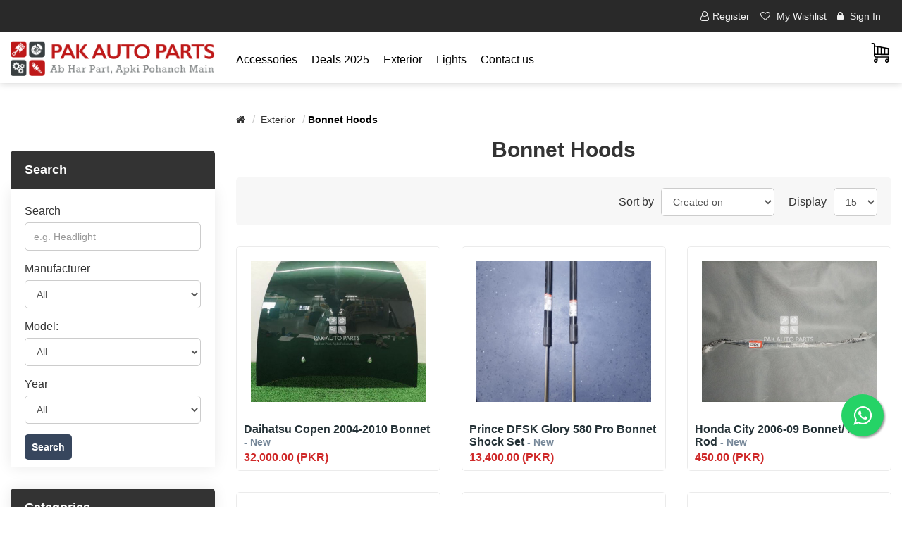

--- FILE ---
content_type: text/html; charset=utf-8
request_url: https://pakautoparts.pk/bonnet-hoods
body_size: 12748
content:
<!DOCTYPE html><html lang=en class="html-category-page html-search-page"><head><title>Bonnet Hoods-PakAutoParts</title><meta charset=UTF-8><meta name=description content=""><meta name=keywords content=""><meta http-equiv=X-UA-Compatible content="IE=edge"><meta name=generator content=nopCommerce><meta name=viewport content="width=device-width, initial-scale=1"><link href="https://fonts.googleapis.com/css?family=Montserrat:300,400,500,700" rel=stylesheet><style>.poweredby{display:none}.designedby{display:none}.payment-method{display:none}</style><script>(function(n,t,i,r,u,f){n.hj=n.hj||function(){(n.hj.q=n.hj.q||[]).push(arguments)};n._hjSettings={hjid:2294611,hjsv:6};u=t.getElementsByTagName("head")[0];f=t.createElement("script");f.async=1;f.src=i+n._hjSettings.hjid+r+n._hjSettings.hjsv;u.appendChild(f)})(window,document,"https://static.hotjar.com/c/hotjar-",".js?sv=")</script><div id=fb-root></div><script>window.fbAsyncInit=function(){FB.init({xfbml:!0,version:"v10.0"})},function(n,t,i){var r,u=n.getElementsByTagName(t)[0];n.getElementById(i)||(r=n.createElement(t),r.id=i,r.src="https://connect.facebook.net/en_US/sdk/xfbml.customerchat.js",u.parentNode.insertBefore(r,u))}(document,"script","facebook-jssdk")</script><div class=fb-customerchat attribution=setup_tool page_id=105999538166402 theme_color=#0A7CFF></div><script async src="https://www.googletagmanager.com/gtag/js?id=G-V76599X98S"></script><script>function gtag(){dataLayer.push(arguments)}window.dataLayer=window.dataLayer||[];gtag("js",new Date);gtag("config","G-V76599X98S")</script><script>!function(n,t,i,r,u,f,e){n.fbq||(u=n.fbq=function(){u.callMethod?u.callMethod.apply(u,arguments):u.queue.push(arguments)},n._fbq||(n._fbq=u),u.push=u,u.loaded=!0,u.version="2.0",u.queue=[],f=t.createElement(i),f.async=!0,f.src=r,e=t.getElementsByTagName(i)[0],e.parentNode.insertBefore(f,e))}(window,document,"script","https://connect.facebook.net/en_US/fbevents.js");fbq("init","873070499962907");fbq("track","PageView")</script><noscript><img height=1 width=1 style=display:none src="https://www.facebook.com/tr?id=873070499962907&amp;ev=PageView&amp;noscript=1"></noscript><script async src="https://pagead2.googlesyndication.com/pagead/js/adsbygoogle.js?client=ca-pub-9775099861119602" crossorigin=anonymous></script><meta name=viewport content="width=device-width, initial-scale=1"><link href=/Themes/WristwearTheme/Content/css/owl.carousel.min.css rel=stylesheet><link href=/Themes/WristwearTheme/Content/css/bootstrap.min.css rel=stylesheet><link href=/Themes/WristwearTheme/Content/css/font-awesome.min.css rel=stylesheet><link href=/Themes/WristwearTheme/Content/css/wristwear-styles.css rel=stylesheet><link href=/Themes/WristwearTheme/Content/css/wristwear-styles-responsive.css rel=stylesheet><link rel=apple-touch-icon sizes=180x180 href=/icons/icons_0/apple-touch-icon.png><link rel=icon type=image/png sizes=32x32 href=/icons/icons_0/favicon-32x32.png><link rel=icon type=image/png sizes=192x192 href=/icons/icons_0/android-chrome-192x192.png><link rel=icon type=image/png sizes=16x16 href=/icons/icons_0/favicon-16x16.png><link rel=manifest href=/icons/icons_0/site.webmanifest><link rel=mask-icon href=/icons/icons_0/safari-pinned-tab.svg color=#5bbad5><link rel="shortcut icon" href=/icons/icons_0/favicon.ico><meta name=msapplication-TileColor content=#2d89ef><meta name=msapplication-TileImage content=/icons/icons_0/mstile-144x144.png><meta name=msapplication-config content=/icons/icons_0/browserconfig.xml><meta name=theme-color content=#ffffff><!--[if lt IE 9]><script src=https://oss.maxcdn.com/libs/respond.js/1.3.0/respond.min.js></script><![endif]--><body><!--[if lt IE 7]><p class=chromeframe>You are using an <strong>outdated</strong> browser. Please <a href="http://browsehappy.com/">upgrade your browser</a> or <a href="http://www.google.com/chromeframe/?redirect=true">activate Google Chrome Frame</a> to improve your experience.</p><![endif]--><div class=ajax-loading-block-window style=display:none></div><div id=dialog-notifications-success title=Notification style=display:none></div><div id=dialog-notifications-error title=Error style=display:none></div><div id=dialog-notifications-warning title=Warning style=display:none></div><div id=bar-notification class=bar-notification-container data-close=Close></div><div class=master-wrapper-page><!--[if lte IE 8]><div style=clear:both;height:59px;text-align:center;position:relative><a href=http://www.microsoft.com/windows/internet-explorer/default.aspx target=_blank> <img src=/Themes/WristwearTheme/Content/images/ie_warning.jpg height=42 width=820 alt="You are using an outdated browser. For a faster, safer browsing experience, upgrade for free today."> </a></div><![endif]--><div class=admin-header-link><ul></ul></div><div class=header><div class=header-upper><div class=container><div class=row><div class=col-md-4><div class=header-selectors-wrapper></div></div><div class="col-md-8 header-upper-right pull-right"><div class=header-links-wrapper><div class="header-links header-top-right"><ul><li class=register><a href="/register?returnUrl=%2Fbonnet-hoods"><span><i class="fa fa-user-o" aria-hidden=true></i>Register</span></a><li class=my-wishlist><a href=/wishlist> <span class=wishlist-label><i class="fa fa-heart-o" aria-hidden=true></i> My Wishlist</span> </a><li class=login><a href="/login?returnUrl=%2Fbonnet-hoods"><span><i class="fa fa-lock" aria-hidden=true></i> Sign In</span></a></ul></div></div></div></div></div></div><div class=header-lower><div class=container><div class=row><div class="col-xs-12 col-sm-3 col-md-2 col-lg-3"><div class=header-logo><a href="/"> <img alt=PakAutoParts src=/images/thumbs/0001172_New_Logo.png> </a></div></div><div class="col-xs-6 col-sm-6 col-md-7 col-lg-5 left-top-side"><div class=header-menu><div class=main-menu><nav class="navbar navbar-inverse category-menu"><div class=navbar-header><button aria-expanded=false data-target=#mobile-menu data-toggle=collapse class="navbar-toggle collapsed" type=button> <span class=sr-only>Toggle navigation</span> <span class=icon-bar></span> <span class=icon-bar></span> <span class=icon-bar></span> </button></div><div id=mobile-menu class="collapse navbar-collapse"><div class=cross-filter style=padding:15px><a onclick=closeMainMenu()><img width=24 alt="" src=/images/cross-sign.svg></a><script>function closeMainMenu(){$("#mobile-menu").removeClass("in")}</script></div><ul class="nav navbar-nav"><li class=dropdown><span class="fa fa-angle-down visible-xs"></span> <a class=dropdown-toggle href=/accessories role=button aria-expanded=false> <span class=category-name>Accessories</span> </a><ul class="dropdown-menu sub-menusublist first-level" role=menu><li><a href=/floor-mats-3>Floor Mats </a><li><a href=/polishes-waxes>Polishes &amp; Waxes </a><li><a href=/shampoo>Shampoo </a><li><a href=/fragrance-perfumes>Fragrance &amp; Perfumes </a><li><a href=/microfibers>Microfibers </a><li><a href=/cameras>Cameras </a><li><a href=/security>Security Systems </a><li><a href=/others>Other Accessories </a><li><a href=/air-compressors>Air Compressors </a><li><a href=/sun-shades>Sun Shades </a><li><a href=/facelifts>Facelifts </a><li><a href=/dashboard-mats>Dashboard Mats </a><li><a href=/door-guards>Door Guards </a><li><a href=/top-covers>Top Covers </a><li><a href=/arm-rest-6>Arm Rest </a><li><a href=/car-mobile-chargers>Car Mobile Chargers </a><li><a href=/windscreen-wipers>Windscreen Wipers </a></ul><li><a href=/deals-2025> Deals 2025 </a><li class=dropdown><span class="fa fa-angle-down visible-xs"></span> <a class=dropdown-toggle href=/exterior role=button aria-expanded=false> <span class=category-name>Exterior</span> </a><ul class="dropdown-menu sub-menusublist first-level" role=menu><li><a href=/mud-flaps>Mud Flaps </a><li><a href=/back-cut>Back Cut </a><li><a href=/nose-cut>Nose Cut </a><li><a href=/rear-wind-screen>Rear Wind Screen </a><li><a href=/bonnet-hoods>Bonnet Hoods </a><li><a href=/bumpers>Bumpers </a><li><a href=/door-visors>Door Visors </a><li><a href=/doors>Doors </a><li><a href=/fender-shields>Fender Shields </a><li><a href=/fenders>Fenders </a><li><a href=/front-windshields>Front Windshields </a><li><a href=/other-exterior-parts>Other Exterior Parts </a><li><a href=/radiator-grilles>Radiator Grilles </a><li><a href=/side-mirrors>Side Mirrors </a><li><a href=/side-panels>Side Panels </a><li><a href=/side-skirts>Side Skirts </a><li><a href=/side-steps>Side Steps </a><li><a href=/spoilers>Spoilers </a><li><a href=/trunk-panels>Trunk </a></ul><li class=dropdown><span class="fa fa-angle-down visible-xs"></span> <a class=dropdown-toggle href=/lights-2 role=button aria-expanded=false> <span class=category-name>Lights</span> </a><ul class="dropdown-menu sub-menusublist first-level" role=menu><li><a href=/fog-lights>Fog Lights </a><li><a href=/headlights>Headlights </a><li><a href=/other-lights>Other Lights </a><li><a href=/tail-lights>Tail Lights </a><li><a href=/turn-signal>Turn Signal </a></ul><li><a href=/contactus>Contact us</a></ul></div></nav></div></div></div><div class="col-xs-6 col-sm-3 col-md-3 col-lg-4 right-top-side"><div class="d-flex search-box-wrapper"><a class=register-btn href=/Home/Register>Register your Store</a><div id=flyout-cart class=flyout-main-wrapper><div class=shopping-cart-link><a href=/cart> <span class=cart-label><span class=hidden-xs>Shopping cart</span></span> </a></div><div class=flyout-cart-wrapper id=flyout-cart-wrapper><div class=mini-shopping-cart><div class=count>You have no items in your shopping cart.</div></div></div></div></div></div></div><a class="register-btn mobile" href=/Home/Register>Register your Store</a></div></div><link rel=stylesheet href=https://maxcdn.bootstrapcdn.com/font-awesome/4.5.0/css/font-awesome.min.css><a href="https://api.whatsapp.com/send?phone=923164296330&amp;text=Hi" class=float target=_blank> <i class="fa fa-whatsapp my-float"></i> </a><style>.float{position:fixed;width:60px;height:60px;bottom:100px;right:26px;background-color:#25d366;color:#fff;border-radius:50px;text-align:center;font-size:30px;box-shadow:2px 2px 3px #999;z-index:100}.my-float{margin-top:16px}</style></div><div class=master-wrapper-content><div class=container><div class=row><div class=col-md-12></div></div><div class=ajax-loading-block-window style=display:none><div class=loading-image></div></div></div><div class=master-column-wrapper><div class=container><div class=row><div class="sidebar col-md-3"><div class=cross-filter><a onclick=closeFilterMenu()><img width=24 alt="" src=/images/cross-sign.svg></a><script>function closeFilterMenu(){$(".sidebar").removeClass("show")}</script></div><style>.form-fields{box-shadow:0 0 20px #eaeaea;padding:20px;margin-bottom:30px}.form-fields label{font-weight:normal}.form-fields .inputs{margin-bottom:15px}.search-button{background:#37465d;color:#fff;padding:8px 10px;font-size:14px;font-weight:700;float:left;margin-bottom:10px;border-radius:5px;border:none}.main-title{position:relative}</style><div><div><div class="title main-title"><strong>Search</strong></div><form method=get action=/search><div class=form-fields><div class=inputs><label for=q>Search</label> <input class="search-text form-control" placeholder="e.g. Headlight" type=text id=q name=q></div><div class=inputs><label for=mid>Manufacturer</label> <select class=form-control data-val=true data-val-required="The Manufacturer field is required." id=mid name=mid><option selected value=0>All<option value=1>Toyota<option value=2>Honda<option value=3>Suzuki<option value=4>Kia<option value=5>Hyundai<option value=6>Hino<option value=7>Nissan<option value=8>Mitsubishi<option value=9>Mazda<option value=10>Daihatsu<option value=11>Isuzu<option value=12>BMW<option value=13>Mercedes<option value=14>Audi<option value=15>Daewoo<option value=16>Volvo<option value=17>Peugeot<option value=19>Volkswagen<option value=20>SsangYong<option value=22>FAW<option value=23>Proton<option value=24>MG<option value=26>Subaru<option value=27>Changan<option value=28>Prince DFSK<option value=29>Lexus<option value=30>United<option value=31>Chery<option value=32>Haval</select></div><div class="inputs reversed" style=visibility:hidden;position:absolute;left:0><input checked type=checkbox data-val=true data-val-required="The Automatically search sub categories field is required." id=isc name=isc value=true> <label for=isc>Automatically search sub categories</label></div><div class=inputs><label for=cid>Model:</label> <select class=form-control data-val=true data-val-required="The Search.product_model field is required." id=cmodel name=cmodel><option value=0 selected>All<option manufacturer=2 value=1>Civic<option manufacturer=2 value=2>City<option manufacturer=2 value=3>Vezel<option manufacturer=2 value=4>N WGN<option manufacturer=2 value=5>Accord<option manufacturer=2 value=6>Acty<option manufacturer=2 value=7>Airwave<option manufacturer=2 value=8>BR-V<option manufacturer=2 value=9>CR-V<option manufacturer=2 value=10>CR-Z Sports Hybrid<option manufacturer=2 value=11>Civic Hybrid<option manufacturer=2 value=12>Concerto<option manufacturer=2 value=13>Cross Road<option manufacturer=2 value=14>Ferio<option manufacturer=2 value=15>Fit<option manufacturer=2 value=16>Fit Aria<option manufacturer=2 value=17>Freed<option manufacturer=2 value=18>Grace Hybrid<option manufacturer=2 value=19>HR-V<option manufacturer=2 value=20>Insight<option manufacturer=2 value=21>Insight Exclusive<option manufacturer=2 value=22>Inspire<option manufacturer=2 value=23>Jade<option manufacturer=2 value=24>Jazz<option manufacturer=2 value=25>Life<option manufacturer=2 value=26>N Box<option manufacturer=2 value=27>N Box Custom<option manufacturer=2 value=28>N Box Plus<option manufacturer=2 value=29>N Box Plus Custom<option manufacturer=2 value=30>N Box Slash<option manufacturer=2 value=31>N One<option manufacturer=2 value=32>Other<option manufacturer=2 value=33>S660<option manufacturer=2 value=34>Spike<option manufacturer=2 value=35>Stream<option manufacturer=2 value=36>Thats<option manufacturer=2 value=37>Today<option manufacturer=2 value=38>Vamos<option manufacturer=2 value=39>Vamos Hobio<option manufacturer=2 value=40>Z<option manufacturer=2 value=41>Zest<option manufacturer=2 value=42>Zest Spark<option manufacturer=3 value=43>APV<option manufacturer=3 value=44>Aerio<option manufacturer=3 value=45>Alto Lapin<option manufacturer=3 value=46>Baleno<option manufacturer=3 value=47>Bolan<option manufacturer=3 value=48>Carry<option manufacturer=3 value=49>Celerio<option manufacturer=3 value=50>Cervo<option manufacturer=3 value=51>Ciaz<option manufacturer=3 value=52>Every Wagon<option manufacturer=3 value=53>FX<option manufacturer=3 value=54>Hustler<option manufacturer=3 value=55>Ignis<option manufacturer=3 value=56>Jimny<option manufacturer=3 value=57>Jimny Sierra<option manufacturer=3 value=58>Kei<option manufacturer=3 value=59>Khyber<option manufacturer=3 value=60>Kizashi<option manufacturer=3 value=61>Liana<option manufacturer=3 value=62>Lj80<option manufacturer=3 value=63>MR Wagon<option manufacturer=3 value=64>Margalla<option manufacturer=3 value=65>Mega Carry Xtra<option manufacturer=3 value=66>Mehran<option manufacturer=3 value=67>Palette<option manufacturer=3 value=68>Palette Sw<option manufacturer=3 value=69>Potohar<option manufacturer=3 value=70>Ravi<option manufacturer=3 value=71>Samuari<option manufacturer=3 value=72>Sj410<option manufacturer=3 value=73>Solio<option manufacturer=3 value=74>Solio Bandit<option manufacturer=3 value=75>Spacia<option manufacturer=3 value=76>Swift<option manufacturer=3 value=77>Sx4<option manufacturer=3 value=78>Vitara<option manufacturer=3 value=79>Xbee<option value=81>Boltoro<option value=82>Revo<option value=83>Zabardast<option manufacturer=12 value=84>7 Series<option manufacturer=12 value=85>3 Series<option manufacturer=12 value=86>5 Series<option manufacturer=12 value=87>X5 Series<option manufacturer=12 value=88>X1<option manufacturer=12 value=89>1 Series<option manufacturer=12 value=90>2 Series<option manufacturer=12 value=91>M Series<option manufacturer=12 value=92>X2<option manufacturer=12 value=93>X3 Series<option manufacturer=12 value=94>X7<option manufacturer=12 value=95>Z4<option manufacturer=12 value=96>i3<option manufacturer=12 value=97>i8<option manufacturer=14 value=98>A4<option manufacturer=14 value=99>A6<option manufacturer=14 value=100>A3<option manufacturer=14 value=101>A5<option manufacturer=14 value=102>Q2<option manufacturer=14 value=103>Q3<option manufacturer=14 value=104>Q5<option manufacturer=14 value=105>Q7<option manufacturer=14 value=106>Tt<option manufacturer=14 value=107>e-tron<option manufacturer=7 value=108>120 Y<option manufacturer=7 value=109>350Z<option manufacturer=7 value=110>370Z<option manufacturer=7 value=111>AD Van<option manufacturer=7 value=112>Almera<option manufacturer=7 value=113>Blue Bird<option manufacturer=7 value=114>Bluebird Sylphy<option manufacturer=7 value=115>Caravan<option manufacturer=7 value=116>Cedric<option manufacturer=7 value=117>Cefiro<option manufacturer=7 value=118>Cube<option manufacturer=7 value=119>Fuga<option manufacturer=7 value=120>Kix<option manufacturer=7 value=121>Leaf<option manufacturer=7 value=122>March<option manufacturer=7 value=123>Micra<option manufacturer=7 value=124>Moco<option manufacturer=7 value=125>Murrano<option manufacturer=7 value=126>Navara<option manufacturer=7 value=127>Note<option manufacturer=7 value=128>Nv200 Vanette Wagon<option manufacturer=7 value=129>Nv350 Caravan Wagon<option manufacturer=7 value=130>Other<option manufacturer=7 value=131>Otti<option manufacturer=7 value=132>Patrol<option manufacturer=7 value=133>Pickup<option manufacturer=7 value=134>Pino<option manufacturer=7 value=135>Pulsar<option manufacturer=7 value=136>Dayz Roox<option manufacturer=7 value=137>Safari<option manufacturer=7 value=138>Skyline<option manufacturer=7 value=139>Tiida<option manufacturer=7 value=140>Titan<option manufacturer=7 value=141>Vanette<option manufacturer=7 value=142>Wingroad<option manufacturer=7 value=143>X Trail<option manufacturer=19 value=144>Beetle<option manufacturer=19 value=145>Up<option manufacturer=19 value=146>Polo<option manufacturer=19 value=147>Golf<option manufacturer=19 value=148>411 Variant<option manufacturer=19 value=149>Amarok<option manufacturer=19 value=150>Camper<option manufacturer=19 value=151>Single Cab Pickup<option manufacturer=18 value=152>XF<option manufacturer=23 value=153>Gen<option manufacturer=23 value=154>Saga<option manufacturer=23 value=155>X70<option manufacturer=24 value=156>HS<option manufacturer=24 value=157>ZS<option manufacturer=24 value=158>Midget<option manufacturer=24 value=159>ZS EV<option manufacturer=6 value=160>300 Series<option manufacturer=6 value=161>500 Series<option manufacturer=11 value=162>D-Max<option manufacturer=11 value=163>NKR<option manufacturer=11 value=164>Trooper<option manufacturer=15 value=165>Racer<option manufacturer=15 value=166>Cielo<option manufacturer=20 value=167>Rexton<option manufacturer=20 value=168>Stavic<option manufacturer=1 value=169>Corolla<option manufacturer=1 value=170>Yaris<option manufacturer=1 value=171>Aqua<option manufacturer=1 value=172>Fortuner<option manufacturer=1 value=173>Prius<option manufacturer=1 value=174>86<option manufacturer=1 value=175>Allion<option manufacturer=1 value=176>Alphard<option manufacturer=1 value=177>Alphard G<option manufacturer=1 value=178>Alphard Hybrid<option manufacturer=1 value=179>Auris<option manufacturer=1 value=180>Avanza<option manufacturer=1 value=181>Avensis<option manufacturer=1 value=182>Aygo<option manufacturer=1 value=183>BB<option manufacturer=1 value=184>Belta<option manufacturer=1 value=185>C-HR<option manufacturer=1 value=186>Cami<option manufacturer=1 value=187>Camry<option manufacturer=1 value=188>Carina<option manufacturer=1 value=189>Celica<option manufacturer=1 value=190>Chaser<option manufacturer=1 value=191>Coaster<option manufacturer=1 value=192>Corolla Assista<option manufacturer=1 value=193>Corolla Axio<option manufacturer=1 value=194>Corolla Cross<option manufacturer=1 value=195>Corolla Fielder<option manufacturer=1 value=196>Corona<option manufacturer=1 value=197>Cressida<option manufacturer=1 value=198>Cresta<option manufacturer=1 value=199>Crown<option manufacturer=1 value=200>Duet<option manufacturer=1 value=201>Echo<option manufacturer=1 value=202>Esquire<option manufacturer=1 value=203>Estima<option manufacturer=1 value=204>Fj Cruiser<option manufacturer=1 value=205>Gaia<option manufacturer=1 value=206>Harrier<option manufacturer=1 value=207>Hiace<option manufacturer=1 value=208>Hilux<option manufacturer=1 value=209>ISIS<option manufacturer=1 value=210>IST<option manufacturer=1 value=211>Kluger<option manufacturer=1 value=212>Land Cruiser<option manufacturer=1 value=213>Lite Ace<option manufacturer=1 value=214>Lucida<option manufacturer=1 value=215>Mark II<option manufacturer=1 value=216>Mark X<option manufacturer=1 value=217>Noah<option manufacturer=1 value=218>Passo<option manufacturer=1 value=219>Pickup<option manufacturer=1 value=220>Pixis Epoch<option manufacturer=1 value=221>Pixis Space<option manufacturer=1 value=222>Pixis Van<option manufacturer=1 value=223>Platz<option manufacturer=1 value=224>Prado<option manufacturer=1 value=225>Premio<option manufacturer=1 value=226>Prius Alpha<option manufacturer=1 value=227>Probox<option manufacturer=1 value=228>Ractis<option manufacturer=1 value=229>Raize<option manufacturer=1 value=230>Rav4<option manufacturer=1 value=231>Roomy<option manufacturer=1 value=232>Rush<option manufacturer=1 value=233>Sai<option manufacturer=1 value=234>Sera<option manufacturer=1 value=235>Sienta<option manufacturer=1 value=236>Sprinter<option manufacturer=1 value=237>Starlet<option manufacturer=1 value=238>Succeed<option manufacturer=1 value=239>Surf<option manufacturer=1 value=240>Tacoma<option manufacturer=1 value=241>Tank<option manufacturer=1 value=242>Town Ace<option manufacturer=1 value=243>Toyo Ace<option manufacturer=1 value=244>Tundra<option manufacturer=1 value=245>Van<option manufacturer=1 value=246>Vanguard<option manufacturer=1 value=247>Verossa<option manufacturer=1 value=248>Vios<option manufacturer=1 value=249>Vitz<option manufacturer=1 value=250>Voxy<option manufacturer=1 value=251>Will<option manufacturer=1 value=252>Wish<option manufacturer=1 value=253>iQ <option manufacturer=8 value=254>Ek Wagon<option manufacturer=8 value=255>Lancer<option manufacturer=8 value=256>Pajero<option manufacturer=8 value=257>Pajero Mini<option manufacturer=8 value=258>Mirage<option manufacturer=8 value=259>Carisma<option manufacturer=8 value=260>Chariot<option manufacturer=8 value=261>EK Custom<option manufacturer=8 value=262>EK Space Custom<option manufacturer=8 value=263>Ek Sport<option manufacturer=8 value=264>FUSO<option manufacturer=8 value=265>Galant<option manufacturer=8 value=266>Gto<option manufacturer=8 value=267>Hiace<option manufacturer=8 value=268>I<option manufacturer=8 value=269>I Mivec<option manufacturer=8 value=270>L200<option manufacturer=8 value=271>L300<option manufacturer=8 value=272>Lancer Evolution<option manufacturer=8 value=273>Minica<option manufacturer=8 value=274>Minicab Bravo<option manufacturer=8 value=275>Outlander<option manufacturer=8 value=276>Rvr<option manufacturer=8 value=277>Shogun<option manufacturer=8 value=278>Toppo<option manufacturer=8 value=279>Town Box<option manufacturer=8 value=280>Triton<option manufacturer=13 value=281>C Class<option manufacturer=13 value=282>E Class<option manufacturer=13 value=283>S Class<option manufacturer=13 value=284>Smart<option manufacturer=13 value=285>200 D<option manufacturer=13 value=286>200 T<option manufacturer=13 value=287>240 Gd<option manufacturer=13 value=288>250 D<option manufacturer=13 value=289>A Class<option manufacturer=13 value=290>CLA Class<option manufacturer=13 value=291>CLK Class<option manufacturer=13 value=292>CLS Class<option manufacturer=13 value=293>Cl Class<option manufacturer=13 value=294>D Series<option manufacturer=13 value=295>E Class Cabriolet<option manufacturer=13 value=296>E Class Coupe<option manufacturer=13 value=297>E Class Estate<option manufacturer=13 value=298>G Class<option manufacturer=13 value=299>GLA Class<option manufacturer=13 value=300>Gl Class<option manufacturer=13 value=301>M Class<option manufacturer=13 value=302>Mb140<option manufacturer=13 value=303>SLK Class<option manufacturer=13 value=304>Smart Forfour<option manufacturer=13 value=305>Smart Fortwo<option manufacturer=13 value=306>Sprinter<option manufacturer=13 value=307>Vito<option manufacturer=9 value=308>Carol<option manufacturer=9 value=309>Scrum<option manufacturer=9 value=310>Flair<option manufacturer=9 value=311>RX8<option manufacturer=9 value=312>Carol Eco1<option manufacturer=9 value=313>1300<option manufacturer=9 value=314>323<option manufacturer=9 value=315>626<option manufacturer=9 value=316>929<option manufacturer=9 value=317>Atenza Wagon<option manufacturer=9 value=318>Axela<option manufacturer=9 value=319>Axela Sport<option manufacturer=9 value=320>Azoffroad<option manufacturer=9 value=321>Azwagon<option manufacturer=9 value=322>B2200<option manufacturer=9 value=323>Bongo<option manufacturer=9 value=324>Cx3<option manufacturer=9 value=325>Demio<option manufacturer=9 value=326>E 2200<option manufacturer=9 value=327>Familia Van<option manufacturer=9 value=328>Flair Custom Style<option manufacturer=9 value=329>Flair Wagon<option manufacturer=9 value=330>Luce<option manufacturer=9 value=331>Rx<option manufacturer=9 value=332>Scrum Wagon<option manufacturer=9 value=333>Speed Axela<option manufacturer=5 value=334>Santro<option manufacturer=5 value=335>Excel<option manufacturer=5 value=336>Shehzore<option manufacturer=5 value=337>Grand Starex<option manufacturer=5 value=338>Terracan<option manufacturer=5 value=339>Accent<option manufacturer=5 value=340>Coupe<option manufacturer=5 value=341>Elantra<option manufacturer=5 value=342>Grace<option manufacturer=5 value=343>H-100<option manufacturer=5 value=344>H1<option manufacturer=5 value=345>Ioniq<option manufacturer=5 value=346>Sonata<option manufacturer=5 value=347>Tucson<option manufacturer=5 value=348>i10<option manufacturer=4 value=349>Classic<option manufacturer=4 value=350>Spectra<option manufacturer=4 value=351>Picanto<option manufacturer=4 value=352>Pride<option manufacturer=4 value=353>Cerato<option manufacturer=4 value=354>Grand Carnival<option manufacturer=4 value=355>Sportage<option manufacturer=22 value=356>X-PV<option manufacturer=22 value=357>V2<option manufacturer=22 value=358>Carrier<option manufacturer=22 value=359>Sirius<option manufacturer=22 value=360>Besturn<option manufacturer=22 value=361>Jiaxing Mini Mpvs<option manufacturer=10 value=362>Mira<option manufacturer=10 value=363>Cuore<option manufacturer=10 value=364>Move<option manufacturer=10 value=365>Hijet<option manufacturer=10 value=366>Charade<option manufacturer=10 value=367>Atrai Wagon<option manufacturer=10 value=368>Bego<option manufacturer=10 value=369>Boon<option manufacturer=10 value=370>Cast<option manufacturer=10 value=371>Charmant<option manufacturer=10 value=372>Copen<option manufacturer=10 value=373>Esse<option manufacturer=10 value=374>Mira Cocoa<option manufacturer=10 value=375>Mira Gino<option manufacturer=10 value=376>Move Conte<option manufacturer=10 value=377>Move Latte<option manufacturer=10 value=378>Naked<option manufacturer=10 value=379>Rocky<option manufacturer=10 value=380>Sirion<option manufacturer=10 value=381>Sonica<option manufacturer=10 value=382>Storia<option manufacturer=10 value=383>Tanto<option manufacturer=10 value=384>Terios<option manufacturer=10 value=385>Terios Kid<option manufacturer=10 value=386>Thor<option manufacturer=10 value=387>Wake<option manufacturer=17 value=388>208<option manufacturer=17 value=389>301<option manufacturer=17 value=390>308<option manufacturer=17 value=391>508<option manufacturer=17 value=392>Traveller<option manufacturer=17 value=393>2008<option manufacturer=17 value=394>3008<option manufacturer=17 value=395>5008<option manufacturer=17 value=396>Partner<option manufacturer=17 value=397>Boxer<option manufacturer=17 value=398>Expert<option manufacturer=16 value=399>S60<option manufacturer=16 value=400>S60 Hybrid<option manufacturer=16 value=401>S60 Recharge Plug-In Hybrid<option manufacturer=16 value=402>S90<option manufacturer=16 value=403>S90 Hybrid<option manufacturer=16 value=404>S90 Recharge Plug-In Hybrid<option manufacturer=16 value=405>V60<option manufacturer=16 value=406>V60 Cross Country<option manufacturer=16 value=407>V60 Hybrid<option manufacturer=16 value=408>V60 Recharge Plug-In Hybrid<option manufacturer=16 value=409>V90<option manufacturer=16 value=410>V90 Cross Country<option manufacturer=16 value=411>XC40<option manufacturer=16 value=412>XC40 Recharge Pure Electric<option manufacturer=16 value=413>XC60<option manufacturer=16 value=414>XC60 Hybrid<option manufacturer=16 value=415>XC60 Recharge Plug-In Hybrid<option manufacturer=16 value=416>XC90<option manufacturer=16 value=417>XC90 Hybrid<option manufacturer=16 value=418>XC90 Recharge Plug-In Hybrid<option manufacturer=3 value=419>Alto<option manufacturer=3 value=420>Wagon R<option manufacturer=3 value=421>Cultus<option manufacturer=1 value=422>Aqua X Urban<option manufacturer=10 value=423>Mini Copen<option manufacturer=1 value=424>Vitz Hybrid<option manufacturer=10 value=425>Move Custom<option manufacturer=1 value=426>Passo Hana<option manufacturer=1 value=427>Passo Moda<option manufacturer=7 value=428>Dayz<option manufacturer=2 value=429>N WGN Custom<option manufacturer=1 value=430>Vitz Jewela<option manufacturer=26 value=431>Stella<option manufacturer=3 value=432>Spacia Custom<option manufacturer=10 value=433>Cast Style<option manufacturer=10 value=434>Cast Activa<option manufacturer=10 value=435>Cast Sport<option manufacturer=7 value=436>Dayz Rider<option manufacturer=3 value=437>Alto Turbo<option manufacturer=1 value=438>Prius PHV<option manufacturer=27 value=439>Alsvin<option manufacturer=28 value=440>Pearl<option manufacturer=8 value=441>EK X<option manufacturer=29 value=442>LX Series<option manufacturer=29 value=443>RX Series<option manufacturer=29 value=444>CT200h<option manufacturer=28 value=445>Glory 580<option manufacturer=28 value=446>Glory 580 Pro<option manufacturer=28 value=447>Glory 580 Turbo<option manufacturer=28 value=448>C37<option manufacturer=28 value=449>K07<option manufacturer=28 value=450>K01<option manufacturer=4 value=451>Sorento<option manufacturer=27 value=452>Karvaan<option manufacturer=30 value=453>Bravo<option manufacturer=30 value=454>Alpha<option manufacturer=4 value=455>Stonic<option manufacturer=7 value=456>Clipper<option manufacturer=31 value=457>Tiggo 8 Pro<option manufacturer=31 value=458>Tiggo 4 Pro<option manufacturer=7 value=460>Juke<option manufacturer=27 value=461>Oshan X7<option manufacturer=32 value=462>H6<option manufacturer=32 value=463>Jolion</select></div><div class=inputs><label for=cid>Year</label> <select class=form-control data-val=true data-val-required="The Search.product_year field is required." id=cyear name=cyear><option value=0 selected>All<option value=42>1980<option value=41>1981<option value=40>1982<option value=39>1983<option value=38>1984<option value=37>1985<option value=36>1986<option value=35>1987<option value=34>1988<option value=33>1989<option value=32>1990<option value=31>1991<option value=30>1992<option value=29>1993<option value=28>1994<option value=27>1995<option value=26>1996<option value=25>1997<option value=24>1998<option value=23>1999<option value=22>2000<option value=21>2001<option value=20>2002<option value=19>2003<option value=18>2004<option value=17>2005<option value=16>2006<option value=15>2007<option value=14>2008<option value=13>2009<option value=12>2010<option value=11>2011<option value=10>2012<option value=9>2013<option value=8>2014<option value=7>2015<option value=6>2016<option value=5>2017<option value=4>2018<option value=3>2019<option value=2>2020<option value=1>2021<option value=43>2022<option value=44>2023<option value=45>2024</select></div><div class=buttons><label>&nbsp;</label> <input type=submit class="button-1 search-button" value=Search></div></div><input name=isc type=hidden value=false></form></div></div><div class="block block-category-navigation well box-shadow-wrapper"><div class="title main-title"><strong>Categories</strong></div><div class=listbox><ul class="nav nav-list"><li class=inactive><a href=/tyres-rims>Tyres &amp; Rims </a><li class=inactive><a href=/accessories>Accessories </a><li class=inactive><a href=/oil-lubricants>Oil &amp; Lubricants </a><li class=inactive><a href=/infotainment-systems>Infotainment Systems </a><li class=inactive><a href=/deals-2025>Deals 2025 </a><li class=inactive><a href=/brake>Brakes </a><li class=inactive><a href=/electrical-parts>Electrical Parts </a><li class=inactive><a href=/engineandparts>Engine &amp; Parts </a><li class=active><a href=/exterior>Exterior </a><ul class=sublist><li class=inactive><a href=/mud-flaps>Mud Flaps </a><li class=inactive><a href=/back-cut>Back Cut </a><li class=inactive><a href=/nose-cut>Nose Cut </a><li class=inactive><a href=/rear-wind-screen>Rear Wind Screen </a><li class="active last"><a href=/bonnet-hoods>Bonnet Hoods </a><li class=inactive><a href=/bumpers>Bumpers </a><li class=inactive><a href=/door-visors>Door Visors </a><li class=inactive><a href=/doors>Doors </a><li class=inactive><a href=/fender-shields>Fender Shields </a><li class=inactive><a href=/fenders>Fenders </a><li class=inactive><a href=/front-windshields>Front Windshields </a><li class=inactive><a href=/other-exterior-parts>Other Exterior Parts </a><li class=inactive><a href=/radiator-grilles>Radiator Grilles </a><li class=inactive><a href=/side-mirrors>Side Mirrors </a><li class=inactive><a href=/side-panels>Side Panels </a><li class=inactive><a href=/side-skirts>Side Skirts </a><li class=inactive><a href=/side-steps>Side Steps </a><li class=inactive><a href=/spoilers>Spoilers </a><li class=inactive><a href=/trunk-panels>Trunk </a></ul><li class=inactive><a href=/interior>Interior </a><li class=inactive><a href=/lights-2>Lights </a><li class=inactive><a href=/suspension-2>Suspension </a><li class=inactive><a href=/transmission-drivetrain>Transmission &amp; Drivetrain </a></ul></div></div><div class="block block-manufacturer-navigation well box-shadow-wrapper"><div class="title main-title"><strong>Manufacturers</strong></div><div class=listbox><ul class="nav nav-list"><li class=inactive><a href=/toyota>Toyota</a><li class=inactive><a href=/honda>Honda</a><li class=inactive><a href=/suzuki>Suzuki</a><li class=inactive><a href=/kia>Kia</a><li class=inactive><a href=/hyundai>Hyundai</a></ul><div class=view-all><a href=/manufacturer/all>View all</a></div></div></div><div class="block block-popular-tags well box-shadow-wrapper"><div class="title main-title"><strong>Popular tags</strong></div><div class=listbox><div class=tags><ul class="nav nav-pills"><li><a href=/alto style=font-size:80%>alto<span>,</span></a>&nbsp;<li><a href=/city style=font-size:80%>city<span>,</span></a>&nbsp;<li><a href=/civic style=font-size:85%>civic<span>,</span></a>&nbsp;<li><a href=/corolla style=font-size:90%>corolla<span>,</span></a>&nbsp;<li><a href=/dasboard-matt style=font-size:100%>dasboard matt<span>,</span></a>&nbsp;<li><a href=/dashboard style=font-size:100%>dashboard<span>,</span></a>&nbsp;<li><a href=/dashboard-cover style=font-size:100%>dashboard cover<span>,</span></a>&nbsp;<li><a href=/foldable style=font-size:90%>foldable<span>,</span></a>&nbsp;<li><a href=/honda-2 style=font-size:120%>honda<span>,</span></a>&nbsp;<li><a href=/logo style=font-size:80%>logo<span>,</span></a>&nbsp;<li><a href=/mat style=font-size:85%>mat<span>,</span></a>&nbsp;<li><a href=/sunshades style=font-size:90%>sunshades<span>,</span></a>&nbsp;<li><a href=/suzuki-2 style=font-size:100%>suzuki<span>,</span></a>&nbsp;<li><a href=/toyota-2 style=font-size:120%>toyota<span>,</span></a>&nbsp;<li><a href=/wiper style=font-size:85%>wiper<span>,</span></a>&nbsp;</ul></div><div class=view-all><a href=/producttag/all>View all</a></div></div></div></div><div class="side-content col-md-9"><div class=breadcrumb-wrapper><ul class=breadcrumb itemscope itemtype=http://schema.org/BreadcrumbList><li><a href="/" title=Home><i class="fa fa-home"></i></a><li itemprop=itemListElement itemscope itemtype=http://schema.org/ListItem><a href=/exterior title=Exterior> <span itemprop=name>Exterior</span> </a><meta itemprop=position content=1><li itemprop=itemListElement itemscope itemtype=http://schema.org/ListItem><strong class="current-item active" itemprop=name>Bonnet Hoods</strong> <span itemprop=item itemscope itemtype=http://schema.org/Thing id=/bonnet-hoods> </span><meta itemprop=position content=2></ul></div><div class="page category-page"><div class="page-title panel-heading"><h1>Bonnet Hoods</h1></div><div class=page-body><div class="product-selectors clearfix"><a class=filter onclick=showFilterMenu()><img style=margin-right:5px width=25 src=/images/filter.svg> Filters</a><script>function showFilterMenu(){$(".sidebar").addClass("show")}</script><div class="d-flex algin-items-center justify-content-end"><div class="product-sorting d-flex algin-items-center"><label>Sort by</label> <select aria-label="Select product sort order" class="form-control dropdown-filter" id=products-orderby name=products-orderby onchange=setLocation(this.value)><option selected value="https://pakautoparts.pk/bonnet-hoods?orderby=15">Created on<option value="https://pakautoparts.pk/bonnet-hoods?orderby=0">Position<option value="https://pakautoparts.pk/bonnet-hoods?orderby=10">Price: Low to High<option value="https://pakautoparts.pk/bonnet-hoods?orderby=11">Price: High to Low<option value="https://pakautoparts.pk/bonnet-hoods?orderby=5">Name: A to Z<option value="https://pakautoparts.pk/bonnet-hoods?orderby=6">Name: Z to A</select></div><div class="product-page-size d-flex algin-items-center"><label>Display </label> <select aria-label="Select number of products per page" class="form-control dropdown-filter" id=products-pagesize name=products-pagesize onchange=setLocation(this.value)><option selected value="https://pakautoparts.pk/bonnet-hoods?pagesize=15">15<option value="https://pakautoparts.pk/bonnet-hoods?pagesize=30">30<option value="https://pakautoparts.pk/bonnet-hoods?pagesize=45">45</select></div></div></div><div class=product-filters-wrapper></div><div class="product-grid clearfix"><div class=row><div class="item-box product-grid col-xs-12 col-sm-4 col-md-4 product-align"><div class=thumbnail><div style=position:relative class="product-item clearfix" data-productid=18047><div class=picture><a href=/daihatsu-copen-2004-2010-bonnet-2 title="Show details for Daihatsu Copen 2004-2010 Bonnet"> <img class=lazyOwl alt="Picture of Daihatsu Copen 2004-2010 Bonnet" data-src=/images/thumbs/0026733_daihatsu-copen-2004-2010-bonnet_415.jpeg src=/images/thumbs/0026733_daihatsu-copen-2004-2010-bonnet_415.jpeg title="Show details for Daihatsu Copen 2004-2010 Bonnet"> </a><div class=wishlist-compare-wrapper><div class=button-add-to-cart><input type=button title="Add to cart" value="Add to cart" class="btn btn-primary product-box-add-to-cart-button" onclick="return AjaxCart.addproducttocart_catalog(&#34;/addproducttocart/catalog/18047/1/1&#34;),!1"></div><div class=button-wishlist><input type=button title="Add to wishlist" value="Add to Wishlist" class="button-2 add-to-wishlist-button" onclick="return AjaxCart.addproducttocart_catalog(&#34;/addproducttocart/catalog/18047/2/1&#34;),!1"></div><div class=button-comparelist><input type=button title="Add to compare list" value="Add to Compare List" class="button-2 add-to-compare-list-button" onclick="return AjaxCart.addproducttocomparelist(&#34;/compareproducts/add/18047&#34;),!1"></div></div></div><div class=caption><div class=details><h3 class=product-title><a href=/daihatsu-copen-2004-2010-bonnet-2> Daihatsu Copen 2004-2010 Bonnet <span class=new-parts>- New</span> </a></h3><div class=prices><span class="price actual-price">32,000.00 (PKR)</span></div><div class=product-rating-box title="0 review(s)"><div class=rating><div style=width:0%></div></div></div><p class=description>Genuine<div class=add-info></div></div></div></div></div></div><div class="item-box product-grid col-xs-12 col-sm-4 col-md-4 product-align"><div class=thumbnail><div style=position:relative class="product-item clearfix" data-productid=18010><div class=picture><a href=/prince-dfsk-glory-580-pro-bonnet-shock-set title="Show details for Prince DFSK Glory 580 Pro Bonnet Shock Set"> <img class=lazyOwl alt="Picture of Prince DFSK Glory 580 Pro Bonnet Shock Set" data-src=/images/thumbs/0026659_prince-dfsk-glory-580-pro-bonnet-shock-set_415.jpeg src=/images/thumbs/0026659_prince-dfsk-glory-580-pro-bonnet-shock-set_415.jpeg title="Show details for Prince DFSK Glory 580 Pro Bonnet Shock Set"> </a><div class=wishlist-compare-wrapper><div class=button-add-to-cart><input type=button title="Add to cart" value="Add to cart" class="btn btn-primary product-box-add-to-cart-button" onclick="return AjaxCart.addproducttocart_catalog(&#34;/addproducttocart/catalog/18010/1/1&#34;),!1"></div><div class=button-wishlist><input type=button title="Add to wishlist" value="Add to Wishlist" class="button-2 add-to-wishlist-button" onclick="return AjaxCart.addproducttocart_catalog(&#34;/addproducttocart/catalog/18010/2/1&#34;),!1"></div><div class=button-comparelist><input type=button title="Add to compare list" value="Add to Compare List" class="button-2 add-to-compare-list-button" onclick="return AjaxCart.addproducttocomparelist(&#34;/compareproducts/add/18010&#34;),!1"></div></div></div><div class=caption><div class=details><h3 class=product-title><a href=/prince-dfsk-glory-580-pro-bonnet-shock-set> Prince DFSK Glory 580 Pro Bonnet Shock Set <span class=new-parts>- New</span> </a></h3><div class=prices><span class="price actual-price">13,400.00 (PKR)</span></div><div class=product-rating-box title="0 review(s)"><div class=rating><div style=width:0%></div></div></div><p class=description>Genuine<div class=add-info></div></div></div></div></div></div><div class="item-box product-grid col-xs-12 col-sm-4 col-md-4 product-align"><div class=thumbnail><div style=position:relative class="product-item clearfix" data-productid=17992><div class=picture><a href=/honda-city-2006-09-bonnet-hood-rod title="Show details for Honda City 2006-09 Bonnet/ Hood Rod"> <img class=lazyOwl alt="Picture of Honda City 2006-09 Bonnet/ Hood Rod" data-src=/images/thumbs/0026628_honda-city-2006-09-bonnet-hood-rod_415.jpeg src=/images/thumbs/0026628_honda-city-2006-09-bonnet-hood-rod_415.jpeg title="Show details for Honda City 2006-09 Bonnet/ Hood Rod"> </a><div class=wishlist-compare-wrapper><div class=button-add-to-cart><input type=button title="Add to cart" value="Add to cart" class="btn btn-primary product-box-add-to-cart-button" onclick="return AjaxCart.addproducttocart_catalog(&#34;/addproducttocart/catalog/17992/1/1&#34;),!1"></div><div class=button-wishlist><input type=button title="Add to wishlist" value="Add to Wishlist" class="button-2 add-to-wishlist-button" onclick="return AjaxCart.addproducttocart_catalog(&#34;/addproducttocart/catalog/17992/2/1&#34;),!1"></div><div class=button-comparelist><input type=button title="Add to compare list" value="Add to Compare List" class="button-2 add-to-compare-list-button" onclick="return AjaxCart.addproducttocomparelist(&#34;/compareproducts/add/17992&#34;),!1"></div></div></div><div class=caption><div class=details><h3 class=product-title><a href=/honda-city-2006-09-bonnet-hood-rod> Honda City 2006-09 Bonnet/ Hood Rod <span class=new-parts>- New</span> </a></h3><div class=prices><span class="price actual-price">450.00 (PKR)</span></div><div class=product-rating-box title="0 review(s)"><div class=rating><div style=width:0%></div></div></div><p class=description>Made In China<div class=add-info></div></div></div></div></div></div><div class="item-box product-grid col-xs-12 col-sm-4 col-md-4 product-align"><div class=thumbnail><div style=position:relative class="product-item clearfix" data-productid=17945><div class=picture><a href=/changan-alsvin-2021-24-bonnet-hood title="Show details for Changan Alsvin 2021-24 Bonnet Hood"> <img class=lazyOwl alt="Picture of Changan Alsvin 2021-24 Bonnet Hood" data-src=/images/thumbs/0026511_changan-alsvin-2021-24-bonnet-hood_415.jpeg src=/images/thumbs/0026511_changan-alsvin-2021-24-bonnet-hood_415.jpeg title="Show details for Changan Alsvin 2021-24 Bonnet Hood"> </a><div class=wishlist-compare-wrapper><div class=button-add-to-cart><input type=button title="Add to cart" value="Add to cart" class="btn btn-primary product-box-add-to-cart-button" onclick="return AjaxCart.addproducttocart_catalog(&#34;/addproducttocart/catalog/17945/1/1&#34;),!1"></div><div class=button-wishlist><input type=button title="Add to wishlist" value="Add to Wishlist" class="button-2 add-to-wishlist-button" onclick="return AjaxCart.addproducttocart_catalog(&#34;/addproducttocart/catalog/17945/2/1&#34;),!1"></div><div class=button-comparelist><input type=button title="Add to compare list" value="Add to Compare List" class="button-2 add-to-compare-list-button" onclick="return AjaxCart.addproducttocomparelist(&#34;/compareproducts/add/17945&#34;),!1"></div></div></div><div class=caption><div class=details><h3 class=product-title><a href=/changan-alsvin-2021-24-bonnet-hood> Changan Alsvin 2021-24 Bonnet Hood <span class=new-parts>- New</span> </a></h3><div class=prices><span class="price actual-price">46,500.00 (PKR)</span></div><div class=product-rating-box title="0 review(s)"><div class=rating><div style=width:0%></div></div></div><p class=description>Made in China OEM<div class=add-info></div></div></div></div></div></div><div class="item-box product-grid col-xs-12 col-sm-4 col-md-4 product-align"><div class=thumbnail><div style=position:relative class="product-item clearfix" data-productid=17904><div class=picture><a href=/honda-civic-2016-2021-bonnet-rod-clip title="Show details for Honda Civic 2016-2021 Bonnet Rod Clip"> <img class=lazyOwl alt="Picture of Honda Civic 2016-2021 Bonnet Rod Clip" data-src=/images/thumbs/0026404_honda-civic-2016-2021-bonnet-rod-clip_415.jpeg src=/images/thumbs/0026404_honda-civic-2016-2021-bonnet-rod-clip_415.jpeg title="Show details for Honda Civic 2016-2021 Bonnet Rod Clip"> </a><div class=wishlist-compare-wrapper><div class=button-add-to-cart><input type=button title="Add to cart" value="Add to cart" class="btn btn-primary product-box-add-to-cart-button" onclick="return AjaxCart.addproducttocart_catalog(&#34;/addproducttocart/catalog/17904/1/1&#34;),!1"></div><div class=button-wishlist><input type=button title="Add to wishlist" value="Add to Wishlist" class="button-2 add-to-wishlist-button" onclick="return AjaxCart.addproducttocart_catalog(&#34;/addproducttocart/catalog/17904/2/1&#34;),!1"></div><div class=button-comparelist><input type=button title="Add to compare list" value="Add to Compare List" class="button-2 add-to-compare-list-button" onclick="return AjaxCart.addproducttocomparelist(&#34;/compareproducts/add/17904&#34;),!1"></div></div></div><div class=caption><div class=details><h3 class=product-title><a href=/honda-civic-2016-2021-bonnet-rod-clip> Honda Civic 2016-2021 Bonnet Rod Clip <span class=new-parts>- New</span> </a></h3><div class=prices><span class="price actual-price">600.00 (PKR)</span></div><div class=product-rating-box title="0 review(s)"><div class=rating><div style=width:0%></div></div></div><p class=description>Made in China<div class=add-info></div></div></div></div></div></div><div class="item-box product-grid col-xs-12 col-sm-4 col-md-4 product-align"><div class=thumbnail><div style=position:relative class="product-item clearfix" data-productid=17872><div class=picture><a href=/toyota-yaris-bonnet-supportpatti-along-inhale-pipe title="Show details for Toyota Yaris Bonnet Support/Patti Along Inhale Pipe"> <img class=lazyOwl alt="Picture of Toyota Yaris Bonnet Support/Patti Along Inhale Pipe" data-src=/images/thumbs/0026336_toyota-yaris-bonnet-supportpatti-along-inhale-pipe_415.jpeg src=/images/thumbs/0026336_toyota-yaris-bonnet-supportpatti-along-inhale-pipe_415.jpeg title="Show details for Toyota Yaris Bonnet Support/Patti Along Inhale Pipe"> </a><div class=wishlist-compare-wrapper><div class=button-add-to-cart><input type=button title="Add to cart" value="Add to cart" class="btn btn-primary product-box-add-to-cart-button" onclick="return AjaxCart.addproducttocart_catalog(&#34;/addproducttocart/catalog/17872/1/1&#34;),!1"></div><div class=button-wishlist><input type=button title="Add to wishlist" value="Add to Wishlist" class="button-2 add-to-wishlist-button" onclick="return AjaxCart.addproducttocart_catalog(&#34;/addproducttocart/catalog/17872/2/1&#34;),!1"></div><div class=button-comparelist><input type=button title="Add to compare list" value="Add to Compare List" class="button-2 add-to-compare-list-button" onclick="return AjaxCart.addproducttocomparelist(&#34;/compareproducts/add/17872&#34;),!1"></div></div></div><div class=caption><div class=details><h3 class=product-title><a href=/toyota-yaris-bonnet-supportpatti-along-inhale-pipe> Toyota Yaris Bonnet Support/Patti Along Inhale Pipe <span class=new-parts>- Used</span> </a></h3><div class=prices><span class="price actual-price">Call for pricing.</span></div><div class=product-rating-box title="0 review(s)"><div class=rating><div style=width:0%></div></div></div><p class=description>Genuine<div class=add-info></div></div></div></div></div></div><div class="item-box product-grid col-xs-12 col-sm-4 col-md-4 product-align"><div class=thumbnail><div style=position:relative class="product-item clearfix" data-productid=17571><div class=picture><a href=/daihatsu-taft-black-shade-bonnet-grill title="Show details for Daihatsu Taft Black Shade Bonnet Grill"> <img class=lazyOwl alt="Picture of Daihatsu Taft Black Shade Bonnet Grill" data-src=/images/thumbs/0025816_daihatsu-taft-black-shade-bonnet-grill_415.jpeg src=/images/thumbs/0025816_daihatsu-taft-black-shade-bonnet-grill_415.jpeg title="Show details for Daihatsu Taft Black Shade Bonnet Grill"> </a><div class=wishlist-compare-wrapper><div class=button-add-to-cart><input type=button title="Add to cart" value="Add to cart" class="btn btn-primary product-box-add-to-cart-button" onclick="return AjaxCart.addproducttocart_catalog(&#34;/addproducttocart/catalog/17571/1/1&#34;),!1"></div><div class=button-wishlist><input type=button title="Add to wishlist" value="Add to Wishlist" class="button-2 add-to-wishlist-button" onclick="return AjaxCart.addproducttocart_catalog(&#34;/addproducttocart/catalog/17571/2/1&#34;),!1"></div><div class=button-comparelist><input type=button title="Add to compare list" value="Add to Compare List" class="button-2 add-to-compare-list-button" onclick="return AjaxCart.addproducttocomparelist(&#34;/compareproducts/add/17571&#34;),!1"></div></div></div><div class=caption><div class=details><h3 class=product-title><a href=/daihatsu-taft-black-shade-bonnet-grill> Daihatsu Taft Black Shade Bonnet Grill <span class=new-parts>- Used</span> </a></h3><div class=prices><span class="price actual-price">60,000.00 (PKR)</span></div><div class=product-rating-box title="0 review(s)"><div class=rating><div style=width:0%></div></div></div><p class=description>Genuine<div class=add-info></div></div></div></div></div></div><div class="item-box product-grid col-xs-12 col-sm-4 col-md-4 product-align"><div class=thumbnail><div style=position:relative class="product-item clearfix" data-productid=17433><div class=picture><a href=/honda-city-aspire-2022-2025-bonnet-hood-rod title="Show details for Honda City Aspire 2022-2025 Bonnet/ Hood Rod"> <img class=lazyOwl alt="Picture of Honda City Aspire 2022-2025 Bonnet/ Hood Rod" data-src=/images/thumbs/0025578_honda-city-aspire-2022-2025-bonnet-hood-rod_415.jpeg src=/images/thumbs/0025578_honda-city-aspire-2022-2025-bonnet-hood-rod_415.jpeg title="Show details for Honda City Aspire 2022-2025 Bonnet/ Hood Rod"> </a><div class=wishlist-compare-wrapper><div class=button-add-to-cart><input type=button title="Add to cart" value="Add to cart" class="btn btn-primary product-box-add-to-cart-button" onclick="return AjaxCart.addproducttocart_catalog(&#34;/addproducttocart/catalog/17433/1/1&#34;),!1"></div><div class=button-wishlist><input type=button title="Add to wishlist" value="Add to Wishlist" class="button-2 add-to-wishlist-button" onclick="return AjaxCart.addproducttocart_catalog(&#34;/addproducttocart/catalog/17433/2/1&#34;),!1"></div><div class=button-comparelist><input type=button title="Add to compare list" value="Add to Compare List" class="button-2 add-to-compare-list-button" onclick="return AjaxCart.addproducttocomparelist(&#34;/compareproducts/add/17433&#34;),!1"></div></div></div><div class=caption><div class=details><h3 class=product-title><a href=/honda-city-aspire-2022-2025-bonnet-hood-rod> Honda City Aspire 2022-2025 Bonnet/ Hood Rod <span class=new-parts>- New</span> </a></h3><div class=prices><span class="price actual-price">600.00 (PKR)</span></div><div class=product-rating-box title="0 review(s)"><div class=rating><div style=width:0%></div></div></div><p class=description>Made In China<div class=add-info></div></div></div></div></div></div><div class="item-box product-grid col-xs-12 col-sm-4 col-md-4 product-align"><div class=thumbnail><div style=position:relative class="product-item clearfix" data-productid=17417><div class=picture><a href=/honda-city-2006-2009-bonnet-hood-rod-2 title="Show details for Honda City 2006-2009 Bonnet Hood Rod"> <img class=lazyOwl alt="Picture of Honda City 2006-2009 Bonnet Hood Rod" data-src=/images/thumbs/0025525_honda-city-2006-2009-bonnet-hood-rod_415.jpeg src=/images/thumbs/0025525_honda-city-2006-2009-bonnet-hood-rod_415.jpeg title="Show details for Honda City 2006-2009 Bonnet Hood Rod"> </a><div class=wishlist-compare-wrapper><div class=button-add-to-cart><input type=button title="Add to cart" value="Add to cart" class="btn btn-primary product-box-add-to-cart-button" onclick="return AjaxCart.addproducttocart_catalog(&#34;/addproducttocart/catalog/17417/1/1&#34;),!1"></div><div class=button-wishlist><input type=button title="Add to wishlist" value="Add to Wishlist" class="button-2 add-to-wishlist-button" onclick="return AjaxCart.addproducttocart_catalog(&#34;/addproducttocart/catalog/17417/2/1&#34;),!1"></div><div class=button-comparelist><input type=button title="Add to compare list" value="Add to Compare List" class="button-2 add-to-compare-list-button" onclick="return AjaxCart.addproducttocomparelist(&#34;/compareproducts/add/17417&#34;),!1"></div></div></div><div class=caption><div class=details><h3 class=product-title><a href=/honda-city-2006-2009-bonnet-hood-rod-2> Honda City 2006-2009 Bonnet Hood Rod <span class=new-parts>- New</span> </a></h3><div class=prices><span class="price actual-price">500.00 (PKR)</span></div><div class=product-rating-box title="0 review(s)"><div class=rating><div style=width:0%></div></div></div><p class=description>Made in China<div class=add-info></div></div></div></div></div></div><div class="item-box product-grid col-xs-12 col-sm-4 col-md-4 product-align"><div class=thumbnail><div style=position:relative class="product-item clearfix" data-productid=17287><div class=picture><a href=/mg-hs-2020-2025-bonnet-hood title="Show details for MG HS 2020-2025 Bonnet Hood"> <img class=lazyOwl alt="Picture of MG HS 2020-2025 Bonnet Hood" data-src=/images/thumbs/0025213_mg-hs-2020-2025-bonnet-hood_415.png src=/images/thumbs/0025213_mg-hs-2020-2025-bonnet-hood_415.png title="Show details for MG HS 2020-2025 Bonnet Hood"> </a><div class=wishlist-compare-wrapper><div class=button-add-to-cart><input type=button title="Add to cart" value="Add to cart" class="btn btn-primary product-box-add-to-cart-button" onclick="return AjaxCart.addproducttocart_catalog(&#34;/addproducttocart/catalog/17287/1/1&#34;),!1"></div><div class=button-wishlist><input type=button title="Add to wishlist" value="Add to Wishlist" class="button-2 add-to-wishlist-button" onclick="return AjaxCart.addproducttocart_catalog(&#34;/addproducttocart/catalog/17287/2/1&#34;),!1"></div><div class=button-comparelist><input type=button title="Add to compare list" value="Add to Compare List" class="button-2 add-to-compare-list-button" onclick="return AjaxCart.addproducttocomparelist(&#34;/compareproducts/add/17287&#34;),!1"></div></div></div><div class=caption><div class=details><h3 class=product-title><a href=/mg-hs-2020-2025-bonnet-hood> MG HS 2020-2025 Bonnet Hood <span class=new-parts>- Used</span> </a></h3><div class=prices><span class="price actual-price">Call for pricing.</span></div><div class=product-rating-box title="0 review(s)"><div class=rating><div style=width:0%></div></div></div><p class=description>Genuine<div class=add-info></div></div></div></div></div></div><div class="item-box product-grid col-xs-12 col-sm-4 col-md-4 product-align"><div class=thumbnail><div style=position:relative class="product-item clearfix" data-productid=17259><div class=picture><a href=/haval-jolion-2022-2025-blue-bonnet-hood title="Show details for Haval Jolion 2022-2025 Blue Bonnet Hood"> <img class=lazyOwl alt="Picture of Haval Jolion 2022-2025 Blue Bonnet Hood" data-src=/images/thumbs/0025184_haval-jolion-2022-2025-blue-bonnet-hood_415.png src=/images/thumbs/0025184_haval-jolion-2022-2025-blue-bonnet-hood_415.png title="Show details for Haval Jolion 2022-2025 Blue Bonnet Hood"> </a><div class=wishlist-compare-wrapper><div class=button-add-to-cart><input type=button title="Add to cart" value="Add to cart" class="btn btn-primary product-box-add-to-cart-button" onclick="return AjaxCart.addproducttocart_catalog(&#34;/addproducttocart/catalog/17259/1/1&#34;),!1"></div><div class=button-wishlist><input type=button title="Add to wishlist" value="Add to Wishlist" class="button-2 add-to-wishlist-button" onclick="return AjaxCart.addproducttocart_catalog(&#34;/addproducttocart/catalog/17259/2/1&#34;),!1"></div><div class=button-comparelist><input type=button title="Add to compare list" value="Add to Compare List" class="button-2 add-to-compare-list-button" onclick="return AjaxCart.addproducttocomparelist(&#34;/compareproducts/add/17259&#34;),!1"></div></div></div><div class=caption><div class=details><h3 class=product-title><a href=/haval-jolion-2022-2025-blue-bonnet-hood> Haval Jolion 2022-2025 Blue Bonnet Hood <span class=new-parts>- Used</span> </a></h3><div class=prices><span class="price actual-price">Call for pricing.</span></div><div class=product-rating-box title="0 review(s)"><div class=rating><div style=width:0%></div></div></div><p class=description>Genuine<div class=add-info></div></div></div></div></div></div><div class="item-box product-grid col-xs-12 col-sm-4 col-md-4 product-align"><div class=thumbnail><div style=position:relative class="product-item clearfix" data-productid=17253><div class=picture><a href=/haval-h6-hev-2022-2025-bonnet-hood title="Show details for Haval H6 Hev 2022-2025 Bonnet Hood"> <img class=lazyOwl alt="Picture of Haval H6 Hev 2022-2025 Bonnet Hood" data-src=/images/thumbs/0025178_haval-h6-hev-2022-2025-bonnet-hood_415.png src=/images/thumbs/0025178_haval-h6-hev-2022-2025-bonnet-hood_415.png title="Show details for Haval H6 Hev 2022-2025 Bonnet Hood"> </a><div class=wishlist-compare-wrapper><div class=button-add-to-cart><input type=button title="Add to cart" value="Add to cart" class="btn btn-primary product-box-add-to-cart-button" onclick="return AjaxCart.addproducttocart_catalog(&#34;/addproducttocart/catalog/17253/1/1&#34;),!1"></div><div class=button-wishlist><input type=button title="Add to wishlist" value="Add to Wishlist" class="button-2 add-to-wishlist-button" onclick="return AjaxCart.addproducttocart_catalog(&#34;/addproducttocart/catalog/17253/2/1&#34;),!1"></div><div class=button-comparelist><input type=button title="Add to compare list" value="Add to Compare List" class="button-2 add-to-compare-list-button" onclick="return AjaxCart.addproducttocomparelist(&#34;/compareproducts/add/17253&#34;),!1"></div></div></div><div class=caption><div class=details><h3 class=product-title><a href=/haval-h6-hev-2022-2025-bonnet-hood> Haval H6 Hev 2022-2025 Bonnet Hood <span class=new-parts>- Used</span> </a></h3><div class=prices><span class="price actual-price">Call for pricing.</span></div><div class=product-rating-box title="0 review(s)"><div class=rating><div style=width:0%></div></div></div><p class=description>Genuine<div class=add-info></div></div></div></div></div></div><div class="item-box product-grid col-xs-12 col-sm-4 col-md-4 product-align"><div class=thumbnail><div style=position:relative class="product-item clearfix" data-productid=17251><div class=picture><a href=/byd-atto-3-2025-2026-white-bonnet-hood title="Show details for BYD Atto 3 2025-2026 White Bonnet Hood"> <img class=lazyOwl alt="Picture of BYD Atto 3 2025-2026 White Bonnet Hood" data-src=/images/thumbs/0025174_byd-atto-3-2025-2026-white-bonnet-hood_415.png src=/images/thumbs/0025174_byd-atto-3-2025-2026-white-bonnet-hood_415.png title="Show details for BYD Atto 3 2025-2026 White Bonnet Hood"> </a><div class=wishlist-compare-wrapper><div class=button-add-to-cart><input type=button title="Add to cart" value="Add to cart" class="btn btn-primary product-box-add-to-cart-button" onclick="return AjaxCart.addproducttocart_catalog(&#34;/addproducttocart/catalog/17251/1/1&#34;),!1"></div><div class=button-wishlist><input type=button title="Add to wishlist" value="Add to Wishlist" class="button-2 add-to-wishlist-button" onclick="return AjaxCart.addproducttocart_catalog(&#34;/addproducttocart/catalog/17251/2/1&#34;),!1"></div><div class=button-comparelist><input type=button title="Add to compare list" value="Add to Compare List" class="button-2 add-to-compare-list-button" onclick="return AjaxCart.addproducttocomparelist(&#34;/compareproducts/add/17251&#34;),!1"></div></div></div><div class=caption><div class=details><h3 class=product-title><a href=/byd-atto-3-2025-2026-white-bonnet-hood> BYD Atto 3 2025-2026 White Bonnet Hood <span class=new-parts>- New</span> </a></h3><div class=prices><span class="price actual-price">Call for pricing.</span></div><div class=product-rating-box title="0 review(s)"><div class=rating><div style=width:0%></div></div></div><p class=description>Genuine<div class=add-info></div></div></div></div></div></div><div class="item-box product-grid col-xs-12 col-sm-4 col-md-4 product-align"><div class=thumbnail><div style=position:relative class="product-item clearfix" data-productid=17250><div class=picture><a href=/byd-atto-3-2025-2026-bonnet-hood title="Show details for BYD Atto 3 2025-2026 Bonnet Hood"> <img class=lazyOwl alt="Picture of BYD Atto 3 2025-2026 Bonnet Hood" data-src=/images/thumbs/0025172_byd-atto-3-2025-2026-bonnet-hood_415.png src=/images/thumbs/0025172_byd-atto-3-2025-2026-bonnet-hood_415.png title="Show details for BYD Atto 3 2025-2026 Bonnet Hood"> </a><div class=wishlist-compare-wrapper><div class=button-add-to-cart><input type=button title="Add to cart" value="Add to cart" class="btn btn-primary product-box-add-to-cart-button" onclick="return AjaxCart.addproducttocart_catalog(&#34;/addproducttocart/catalog/17250/1/1&#34;),!1"></div><div class=button-wishlist><input type=button title="Add to wishlist" value="Add to Wishlist" class="button-2 add-to-wishlist-button" onclick="return AjaxCart.addproducttocart_catalog(&#34;/addproducttocart/catalog/17250/2/1&#34;),!1"></div><div class=button-comparelist><input type=button title="Add to compare list" value="Add to Compare List" class="button-2 add-to-compare-list-button" onclick="return AjaxCart.addproducttocomparelist(&#34;/compareproducts/add/17250&#34;),!1"></div></div></div><div class=caption><div class=details><h3 class=product-title><a href=/byd-atto-3-2025-2026-bonnet-hood> BYD Atto 3 2025-2026 Bonnet Hood <span class=new-parts>- New</span> </a></h3><div class=prices><span class="price actual-price">Call for pricing.</span></div><div class=product-rating-box title="0 review(s)"><div class=rating><div style=width:0%></div></div></div><p class=description>Genuine<div class=add-info></div></div></div></div></div></div><div class="item-box product-grid col-xs-12 col-sm-4 col-md-4 product-align"><div class=thumbnail><div style=position:relative class="product-item clearfix" data-productid=17243><div class=picture><a href=/honda-civic-2016-21-bonnet-insulators title="Show details for Honda Civic 2016-21 Bonnet Insulators"> <img class=lazyOwl alt="Picture of Honda Civic 2016-21 Bonnet Insulators" data-src=/images/thumbs/0025159_honda-civic-2016-21-bonnet-insulators_415.jpeg src=/images/thumbs/0025159_honda-civic-2016-21-bonnet-insulators_415.jpeg title="Show details for Honda Civic 2016-21 Bonnet Insulators"> </a><div class=wishlist-compare-wrapper><div class=button-add-to-cart><input type=button title="Add to cart" value="Add to cart" class="btn btn-primary product-box-add-to-cart-button" onclick="return AjaxCart.addproducttocart_catalog(&#34;/addproducttocart/catalog/17243/1/1&#34;),!1"></div><div class=button-wishlist><input type=button title="Add to wishlist" value="Add to Wishlist" class="button-2 add-to-wishlist-button" onclick="return AjaxCart.addproducttocart_catalog(&#34;/addproducttocart/catalog/17243/2/1&#34;),!1"></div><div class=button-comparelist><input type=button title="Add to compare list" value="Add to Compare List" class="button-2 add-to-compare-list-button" onclick="return AjaxCart.addproducttocomparelist(&#34;/compareproducts/add/17243&#34;),!1"></div></div></div><div class=caption><div class=details><h3 class=product-title><a href=/honda-civic-2016-21-bonnet-insulators> Honda Civic 2016-21 Bonnet Insulators <span class=new-parts>- New</span> </a></h3><div class=prices><span class="price actual-price">2,500.00 (PKR)</span></div><div class=product-rating-box title="0 review(s)"><div class=rating><div style=width:0%></div></div></div><p class=description>Made in Pakistan<div class=add-info></div></div></div></div></div></div></div></div><div class=pager><ul><li class=current-page><span>1</span><li class=individual-page><a href="https://pakautoparts.pk/bonnet-hoods?pagenumber=2">2</a><li class=individual-page><a href="https://pakautoparts.pk/bonnet-hoods?pagenumber=3">3</a><li class=individual-page><a href="https://pakautoparts.pk/bonnet-hoods?pagenumber=4">4</a><li class=individual-page><a href="https://pakautoparts.pk/bonnet-hoods?pagenumber=5">5</a><li class=next-page><a href="https://pakautoparts.pk/bonnet-hoods?pagenumber=2">Next</a><li class=last-page><a href="https://pakautoparts.pk/bonnet-hoods?pagenumber=13">Last</a></ul></div></div></div></div></div></div></div></div><div class=footer><div class=footer-upper><div class=container><div class=row><div class="column newsletter-wrapper col-sm-12 col-md-12"><div class="block block-newsletter"><div class=listbox><div id=newsletter-subscribe-block class=newsletter-subscribe-block><div class="newsletter-email col-md-12 col-sm-12 col-xs-12"><div class="col-md-4 col-sm-4 col-xs-12"><strong>Newsletter</strong></div><div class="form-group col-md-8 col-sm-8 col-xs-12"><div class="col-md-6 col-sm-6 col-xs-12"><input id=newsletter-email class="newsletter-subscribe-text form-control" placeholder="Enter your email here..." aria-label="Sign up for our newsletter" type=email name=NewsletterEmail></div><div class="col-md-6 col-sm-6 col-xs-12"><input type=button value=Subscribe id=newsletter-subscribe-button class="btn btn-default newsletter-subscribe-button"></div></div><span class=field-validation-valid data-valmsg-for=NewsletterEmail data-valmsg-replace=true></span></div></div><div class=newsletter-validation><span id=subscribe-loading-progress style=display:none class=please-wait>Wait...</span> <span class=field-validation-valid data-valmsg-for=NewsletterEmail data-valmsg-replace=true></span></div><div id=newsletter-result-block class="newsletter-result-block newsletter-result"></div></div></div></div></div></div></div><div class=footer-middle><div class=container><div class=row><div class="column my-account col-sm-3 col-md-3"><div class=title><i class="fa fa-chevron-circle-right" aria-hidden=true></i> <strong>My account</strong></div><ul class="nav nav-list"><li><a href=/customer/info><i class="fa fa-angle-right"></i>My account</a><li><a href=/order/history><i class="fa fa-angle-right"></i>Orders</a><li><a href=/cart><i class="fa fa-angle-right"></i>Shopping cart</a><li><a href=/wishlist><i class="fa fa-angle-right"></i>Wishlist</a></ul></div><div class="column customer-service col-sm-3 col-md-3"><div class=title><i class="fa fa-chevron-circle-right" aria-hidden=true></i> <strong>Customer service</strong></div><ul class="nav nav-list"><li><a href=/sitemap><i class="fa fa-angle-right"></i>Sitemap</a><li><a href=/recentlyviewedproducts><i class="fa fa-angle-right"></i>Recently viewed products</a><li><a href=/contactus><i class="fa fa-angle-right"></i>Contact us</a></ul></div><div class="column information col-sm-3 col-md-3"><div class=title><i class="fa fa-chevron-circle-right" aria-hidden=true></i> <strong>Information</strong></div><ul class="nav nav-list"><li><a href=/shipping-returns><i class="fa fa-angle-right"></i>Return Terms &amp; Conditions</a><li><a href=/conditions-of-use><i class="fa fa-angle-right"></i>Terms of Services</a><li><a href=/about-us><i class="fa fa-angle-right"></i>About us</a><li><a href=/search><i class="fa fa-angle-right"></i>Search</a></ul></div><div class="column contact-wrapper col-sm-3 col-md-3"><div class=title><i class="fa fa-chevron-circle-right" aria-hidden=true></i> <strong>Follow us</strong></div><ul class="nav nav-list social-wrapper"><li class=facebook><a href=https://www.facebook.com/pakautoparts.com.pk target=_blank><i class="fa fa-facebook"></i></a><li class=twitter><a href="https://www.instagram.com/pakautoparts.pk/" target=_blank><i class="fa fa-twitter"></i></a><li class=youtube><a href=https://www.youtube.com/@PakAutoPartsOfficial target=_blank><i class="fa fa-youtube"></i></a></ul><div class=payment-method><div class=title><i class="fa fa-chevron-circle-right" aria-hidden=true></i> <strong>Payment Methods</strong></div><ul class="nav nav-list"><li class=payment-method><li class=payment-method2><li class=payment-method3><li class=payment-method4></ul></div></div></div></div></div><div class=footer-lower><div class=container><div class=row><div class="col-xs-12 col-sm-5 col-md-5"><div class=footer-information></div><div class=footer-disclaimer>Copyright &copy; 2026 PakAutoParts. All rights reserved.</div></div><div class="col-xs-12 col-sm-3 col-md-3 footer-store-theme"></div><div class="col-xs-12 col-sm-4 col-md-4"><div class="designedby pull-right"></div></div></div></div></div></div><div id=backTop></div><link href=/Themes/WristwearTheme/Content/css/jquery-ui-1.10.3.custom.min.css rel=stylesheet><link href=/Themes/WristwearTheme/Content/css/owl.carousel.min.css rel=stylesheet><script src=/Themes/WristwearTheme/Content/js/head.min.js></script><script src=/lib/jquery/jquery-3.3.1.min.js></script><script src=/lib/jquery-validate/jquery.validate-v1.17.0/jquery.validate.min.js></script><script src=/lib/jquery-validate/jquery.validate.unobtrusive-v3.2.10/jquery.validate.unobtrusive.min.js></script><script src=/lib/jquery-ui/jquery-ui-1.12.1.custom/jquery-ui.min.js></script><script src=/lib/jquery-migrate/jquery-migrate-3.0.1.min.js></script><script src=/js/public.common.js></script><script src=/js/public.ajaxcart.js></script><script src=/js/public.countryselect.js></script><script src=/Themes/WristwearTheme/Content/js/bootstrap.min.js></script><script src=/Themes/WristwearTheme/Content/js/owl.carousel.min.js></script><script src=/Themes/WristwearTheme/Content/js/wristwear.js></script><script>function toggleAdvancedSearch(){$("#adv").is(":checked")?$("#advanced-search-block").show():$("#advanced-search-block").hide()}$(document).ready(function(){$("#adv").on("click",toggleAdvancedSearch);toggleAdvancedSearch()})</script><script>$(document).ready(function(){$("#mobile-menu .dropdown .fa-angle-down").on("click",function(){var n=$(this);n.siblings("ul.dropdown-menu").slideToggle("slow",function(){n.siblings("ul.dropdown-menu").css("display")=="block"?n.addClass("rotate"):n.siblings("ul.dropdown-menu").css("display")=="none"&&n.removeClass("rotate")})})})</script><script>AjaxCart.init(!1,".header-links .cart-qty",".header-links .wishlist-qty","#flyout-cart")</script><script>function newsletter_subscribe(n){var t=$("#subscribe-loading-progress"),i;t.show();i={subscribe:n,email:$("#newsletter-email").val()};$.ajax({cache:!1,type:"POST",url:"/subscribenewsletter",data:i,success:function(n){$("#newsletter-result-block").html(n.Result);n.Success?($("#newsletter-subscribe-block").hide(),$("#newsletter-result-block").show()):$("#newsletter-result-block").fadeIn("slow").delay(2e3).fadeOut("slow")},error:function(){alert("Failed to subscribe.")},complete:function(){t.hide()}})}$(document).ready(function(){$("#newsletter-subscribe-button").on("click",function(){newsletter_subscribe("true")});$("#newsletter-email").on("keydown",function(n){if(n.keyCode==13)return $("#newsletter-subscribe-button").trigger("click"),!1})})</script><script>var options=$("#cmodel").html();$("#mid").change(function(){var n=$("#mid :selected").val();($("#cmodel").html(options),n!="0")&&$('#cmodel :not([manufacturer="'+n+'"])').remove()})</script><script src=/js/promo/flipclock.js></script><link href=/js/promo/flipclock.css rel=stylesheet><script>var clock;$(document).ready(function(){var n,t=new Date(2021,10,19,0,0,0,1),i=new Date,r=t.getTime()-i.getTime();n=$(".clock").FlipClock({clockFace:"DailyCounter",autoStart:!1,callbacks:{stop:function(){}}});n.setTime(r/1e3);n.setCountdown(!0);n.start()})</script>

--- FILE ---
content_type: text/html; charset=utf-8
request_url: https://www.google.com/recaptcha/api2/aframe
body_size: 267
content:
<!DOCTYPE HTML><html><head><meta http-equiv="content-type" content="text/html; charset=UTF-8"></head><body><script nonce="t1ujHHvXwKu6IRCiq5INNA">/** Anti-fraud and anti-abuse applications only. See google.com/recaptcha */ try{var clients={'sodar':'https://pagead2.googlesyndication.com/pagead/sodar?'};window.addEventListener("message",function(a){try{if(a.source===window.parent){var b=JSON.parse(a.data);var c=clients[b['id']];if(c){var d=document.createElement('img');d.src=c+b['params']+'&rc='+(localStorage.getItem("rc::a")?sessionStorage.getItem("rc::b"):"");window.document.body.appendChild(d);sessionStorage.setItem("rc::e",parseInt(sessionStorage.getItem("rc::e")||0)+1);localStorage.setItem("rc::h",'1769073718806');}}}catch(b){}});window.parent.postMessage("_grecaptcha_ready", "*");}catch(b){}</script></body></html>

--- FILE ---
content_type: application/javascript
request_url: https://pakautoparts.pk/js/public.common.js
body_size: 981
content:
/*
** PakAutoParts custom js functions
*/



function OpenWindow(query, w, h, scroll) {
    var l = (screen.width - w) / 2;
    var t = (screen.height - h) / 2;

    winprops = 'resizable=0, height=' + h + ',width=' + w + ',top=' + t + ',left=' + l + 'w';
    if (scroll) winprops += ',scrollbars=1';
    var f = window.open(query, "_blank", winprops);
}

function setLocation(url) {
    window.location.href = url;
}

function displayAjaxLoading(display) {
    if (display) {
        $('.ajax-loading-block-window').show();
    }
    else {
        $('.ajax-loading-block-window').hide('slow');
    }
}

function displayPopupNotification(message, messagetype, modal) {
    //types: success, error, warning
    var container;
    if (messagetype == 'success') {
        //success
        container = $('#dialog-notifications-success');
    }
    else if (messagetype == 'error') {
        //error
        container = $('#dialog-notifications-error');
    }
    else if (messagetype == 'warning') {
        //warning
        container = $('#dialog-notifications-warning');
    }
    else {
        //other
        container = $('#dialog-notifications-success');
    }

    //we do not encode displayed message
    var htmlcode = '';
    if ((typeof message) == 'string') {
        htmlcode = '<p>' + message + '</p>';
    } else {
        for (var i = 0; i < message.length; i++) {
            htmlcode = htmlcode + '<p>' + message[i] + '</p>';
        }
    }

    container.html(htmlcode);

    var isModal = (modal ? true : false);
    container.dialog({
        modal: isModal,
        width: 350
    });
}
function displayJoinedPopupNotifications(notes) {
    if (Object.keys(notes).length === 0) return;

    var container = $('#dialog-notifications-success');
    var htmlcode = document.createElement('div');

    for (var note in notes) {
        if (notes.hasOwnProperty(note)) {
            var messages = notes[note];

            for (var i = 0; i < messages.length; ++i) {
                var elem = document.createElement("div");
                elem.innerHTML = messages[i];
                elem.classList.add('popup-notification');
                elem.classList.add(note);

                htmlcode.append(elem);
            }
        }
    }

    container.html(htmlcode);
    container.dialog({
        width: 350,
        modal: true
    });
}
function displayPopupContentFromUrl(url, title, modal, width) {
    var isModal = (modal ? true : false);
    var targetWidth = (width ? width : 550);
    var maxHeight = $(window).height() - 20;

    $('<div></div>').load(url)
        .dialog({
            modal: isModal,
            width: targetWidth,
            maxHeight: maxHeight,
            title: title,
            close: function(event, ui) {
                $(this).dialog('destroy').remove();
            }
        });
}

function displayBarNotification(message, messagetype, timeout) {
    var notificationTimeout;

    var messages = typeof message === 'string' ? [message] : message;
    if (messages.length === 0)
        return;

    //types: success, error, warning
    var cssclass = ['success', 'error', 'warning'].indexOf(messagetype) !== -1 ? messagetype : 'success';

    //remove previous CSS classes and notifications
    $('#bar-notification')
      .removeClass('success')
      .removeClass('error')
      .removeClass('warning');
    $('.bar-notification').remove();

    //add new notifications
    var htmlcode = document.createElement('div');
    htmlcode.classList.add('bar-notification', cssclass);

    //add close button for notification
    var close = document.createElement('span');
    close.classList.add('close');
    close.setAttribute('title', document.getElementById('bar-notification').dataset.close);

    for (var i = 0; i < messages.length; i++) {
        var content = document.createElement('p');
        content.classList.add('content');
        content.innerHTML = messages[i];

        htmlcode.append(content);
    }
    
    htmlcode.append(close);

    $('#bar-notification')
        .append(htmlcode);

    $(htmlcode)
        .fadeIn('slow')
        .on('mouseenter', function() {
            clearTimeout(notificationTimeout);
        });

    //callback for notification removing
    var removeNoteItem = function () {
        htmlcode.remove();
    };

    $(close).on('click', function () {
        $(htmlcode).fadeOut('slow', removeNoteItem);
    });

    //timeout (if set)
    if (timeout > 0) {
        notificationTimeout = setTimeout(function () {
            $(htmlcode).fadeOut('slow', removeNoteItem);
        }, timeout);
    }
}

function htmlEncode(value) {
    return $('<div/>').text(value).html();
}

function htmlDecode(value) {
    return $('<div/>').html(value).text();
}


// CSRF (XSRF) security
function addAntiForgeryToken(data) {
    //if the object is undefined, create a new one.
    if (!data) {
        data = {};
    }
    //add token
    var tokenInput = $('input[name=__RequestVerificationToken]');
    if (tokenInput.length) {
        data.__RequestVerificationToken = tokenInput.val();
    }
    return data;
};